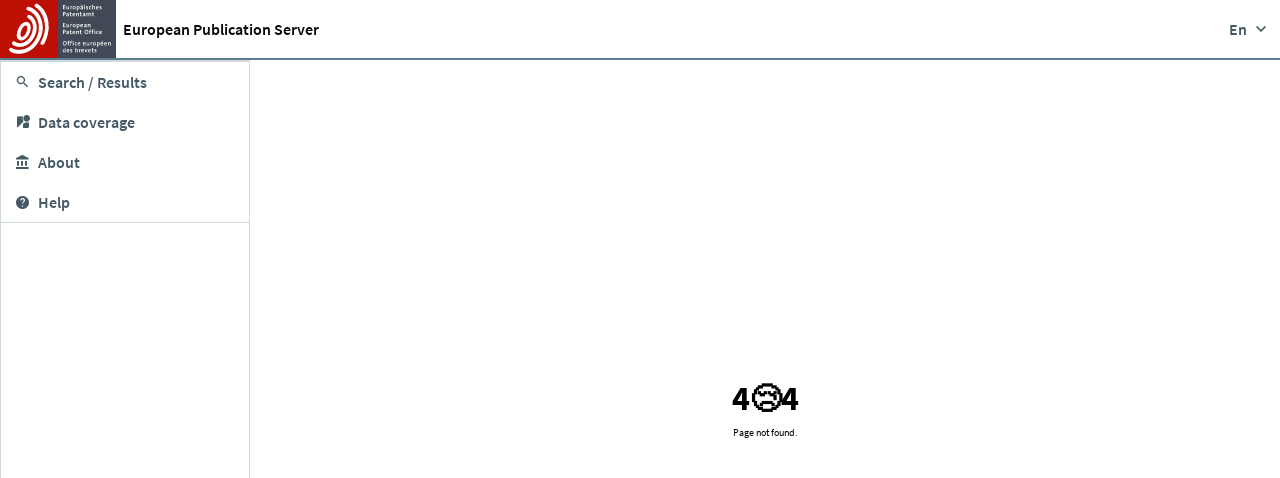

--- FILE ---
content_type: text/html;charset=UTF-8
request_url: https://data.epo.org/publication-server/document?iDocId=5048252&iFormat=2
body_size: 876
content:
<!doctype html><html lang="en"><head><meta charset="utf-8"/><link rel="icon" href="./favicon.ico"/><meta name="viewport" content="width=device-width,initial-scale=1"/><meta name="theme-color" content="#000000"/><base href="/publication-server/"/><title>EPO - European Publication Server</title><link href="./doc/ep-patent.css" rel="stylesheet"><script defer="defer" src="./static/js/main.1af6f194.js"></script><link href="./static/css/main.339be073.css" rel="stylesheet"></head><body><noscript>You need to enable JavaScript to run this app.</noscript><script>
    const _environment = {
      contextRoot: "/" + "" + "/",
      backendUrl: "https:\/\/eps.apps.epo.org\/publication-server",
      backendUrlInternal: "https:\/\/p-pins-main.platform.gcp.internal.epo.org\/eps\/eps-bff-service-prod",
      backendUrlExternal: "https:\/\/data.epo.org\/publication-server",
      projectVersion: "0.1.0-g4140c8aca",
      gitUrl: "",
      gitCommit: "4140c8acaeb8e6411a553a40410e8fc1e279349d",
      gitBranch: "master",
      reactAppVersion: "0.1.0",
      namespace: "eps",
      baseUri: "publication-server"
    };
  </script><script>
    const _permissions = {
      viewProtectedPage: false
    };
  </script><script>
    const _user = {
      fullname: null,
      roles: [],
      username: null,
      groups: null,
      scope: null,
      onpremisessamaccountname: null,
      onpremisesuserprincipalname: null,
      email: null
    };
  </script><script type="text/javascript" src="js/third-party/jquery-1.9.0.min.js"></script><script type="text/javascript" src="js/matomo.js"></script><script type="text/javascript">function onToolbarInitialized(n){$("#translationDisclaimer").text(n)}function onTranslationReset(n){$("#translationDisclaimer").text(n)}function onTranslationStarted(n,t){$("#translationDisclaimer").text(t)}function goToHash(n){window.location=window.location.href.replace(/#.*/,"")+n}</script><div id="root"></div><script>(function(){function c(){var b=a.contentDocument||a.contentWindow.document;if(b){var d=b.createElement('script');d.innerHTML="window.__CF$cv$params={r:'997d1dd9e9900178',t:'MTc2MjAxODE5MA=='};var a=document.createElement('script');a.src='/cdn-cgi/challenge-platform/scripts/jsd/main.js';document.getElementsByTagName('head')[0].appendChild(a);";b.getElementsByTagName('head')[0].appendChild(d)}}if(document.body){var a=document.createElement('iframe');a.height=1;a.width=1;a.style.position='absolute';a.style.top=0;a.style.left=0;a.style.border='none';a.style.visibility='hidden';document.body.appendChild(a);if('loading'!==document.readyState)c();else if(window.addEventListener)document.addEventListener('DOMContentLoaded',c);else{var e=document.onreadystatechange||function(){};document.onreadystatechange=function(b){e(b);'loading'!==document.readyState&&(document.onreadystatechange=e,c())}}}})();</script></body></html>

--- FILE ---
content_type: text/javascript
request_url: https://data.epo.org/publication-server/js/matomo.js
body_size: -397
content:
var _mtm = window._mtm = window._mtm || [];
_mtm.push({'mtm.startTime': (new Date().getTime()), 'event': 'mtm.Start'});
(function() {
var d=document, g=d.createElement('script'), s=d.getElementsByTagName('script')[0];
g.async=true; g.src='https://matomo.epo.org/js/container_rd2MKn0y.js'; s.parentNode.insertBefore(g,s);
})();


--- FILE ---
content_type: image/svg+xml
request_url: https://data.epo.org/publication-server/img/logo.svg
body_size: 5208
content:
<svg data-name="Ebene 1" xmlns="http://www.w3.org/2000/svg" width="180" height="90"><path fill="#404955" d="M90 0h90v90H90z"/><path fill="#be0f05" d="M0 0h90v90H0z"/><g fill="#fff"><path d="M97.79 7.8v6.68h3.54v-.97h-2.42V11.5h2.3v-.92h-2.3V8.74h2.42V7.8h-3.54zm8.32 1.75v2.38a2 2 0 0 1-.5 1.4 1.08 1.08 0 0 1-.75.32.66.66 0 0 1-.49-.16 1.12 1.12 0 0 1-.21-.78V9.55h-1.09V13a1.64 1.64 0 0 0 .4 1.21 1.45 1.45 0 0 0 1.07.37 1.83 1.83 0 0 0 1.67-1 6 6 0 0 0 0 .83h1V9.55zm5.68-.1a1.5 1.5 0 0 0-1.59 1 5.62 5.62 0 0 0 .07-.92h-1v4.93h1.11v-2a2.29 2.29 0 0 1 .51-1.76 1 1 0 0 1 .9-.18V9.43zm4.96.55a2.21 2.21 0 0 0-1.62-.58 2.38 2.38 0 0 0-1.71.68 2.7 2.7 0 0 0-.74 1.94 2.61 2.61 0 0 0 .63 1.92 2.22 2.22 0 0 0 1.64.58 2.33 2.33 0 0 0 1.76-.76 2.77 2.77 0 0 0 .68-1.89 2.54 2.54 0 0 0-.64-1.89zm-.92 3.27a1.12 1.12 0 0 1-.79.32 1.09 1.09 0 0 1-.81-.3 1.88 1.88 0 0 1-.41-1.35c0-1.17.66-1.58 1.23-1.58a1.09 1.09 0 0 1 .81.29 1.85 1.85 0 0 1 .4 1.31 1.83 1.83 0 0 1-.43 1.34zm6.95-3.36a1.66 1.66 0 0 0-1.23-.46 1.7 1.7 0 0 0-1.56.93c0-.27.05-.83.05-.83h-1v7.32h1.09v-2.38a3.4 3.4 0 0 0 .72 0 2.44 2.44 0 0 0 1.89-.74 2.93 2.93 0 0 0 .68-2 2.52 2.52 0 0 0-.64-1.84zm-1 3.42a1.29 1.29 0 0 1-.93.34 2.8 2.8 0 0 1-.75-.09V12.1a2.35 2.35 0 0 1 .31-1.18 1.05 1.05 0 0 1 .88-.56.76.76 0 0 1 .57.23 1.72 1.72 0 0 1 .37 1.28 2.05 2.05 0 0 1-.46 1.46zm5.97-4.65a.62.62 0 0 0 .61-.63.61.61 0 0 0-.61-.61.63.63 0 0 0-.45.18.64.64 0 0 0-.18.43.65.65 0 0 0 .63.63zm-1.93 0a.62.62 0 0 0 .62-.63.64.64 0 0 0-.18-.43.62.62 0 0 0-.44-.18.6.6 0 0 0-.44.18.62.62 0 0 0-.18.43.67.67 0 0 0 .18.45.65.65 0 0 0 .44.18zm2.84 5.77v-3.33a1.61 1.61 0 0 0-.4-1.21 2.09 2.09 0 0 0-1.53-.46 5 5 0 0 0-1.72.32l.11 1a3 3 0 0 1 1.43-.38 1.08 1.08 0 0 1 .79.23.89.89 0 0 1 .21.66v.29a3.48 3.48 0 0 0-2.45.75 1.39 1.39 0 0 0-.43 1 1.24 1.24 0 0 0 .34.9 1.46 1.46 0 0 0 1.05.37 1.75 1.75 0 0 0 1.59-.9 7.69 7.69 0 0 0 0 .78h1.07zm-1.55-1.08a1 1 0 0 1-.75.33.64.64 0 0 1-.49-.18.53.53 0 0 1-.15-.39c0-.57.6-.86 1.81-.86v.07a1.46 1.46 0 0 1-.42 1.03zm3.53-3.82h1.09v4.93h-1.09zm.55-.68a.67.67 0 0 1-.5-.21.65.65 0 0 1-.2-.47.67.67 0 0 1 .2-.48.7.7 0 0 1 .5-.2.72.72 0 0 1 .5.2.71.71 0 0 1 .19.48.68.68 0 0 1-.69.68zm4.2 2.7c-.44-.16-.84-.29-.84-.68s.3-.59.84-.59a3.76 3.76 0 0 1 1 .14v-.91a6.24 6.24 0 0 0-.92-.09 2.27 2.27 0 0 0-1.64.55 1.37 1.37 0 0 0-.4 1c0 1 .69 1.2 1.3 1.4.45.14.84.27.84.68a.51.51 0 0 1-.15.37 1.15 1.15 0 0 1-.79.25 3.86 3.86 0 0 1-1.05-.16v1a6 6 0 0 0 1 .09c1.28 0 2.14-.64 2.14-1.6s-.72-1.23-1.33-1.45zm6.08 1.78a2.49 2.49 0 0 1-1.05.23 1.22 1.22 0 0 1-.88-.31 1.69 1.69 0 0 1-.39-1.24 2 2 0 0 1 .33-1.21 1.17 1.17 0 0 1 1-.45 2.88 2.88 0 0 1 1 .19l.12-1a3.64 3.64 0 0 0-1.07-.15 2.42 2.42 0 0 0-1.78.65 2.83 2.83 0 0 0-.72 2.05 2.53 2.53 0 0 0 .6 1.83 2.17 2.17 0 0 0 1.6.55 4.12 4.12 0 0 0 1.38-.24zm5.4-3.53a1.42 1.42 0 0 0-1.07-.37 1.77 1.77 0 0 0-1.63.92 5 5 0 0 0 .06-.88V7.26h-1.1v7.22h1.1v-2.37c0-1 .54-1.73 1.25-1.73a.66.66 0 0 1 .49.16 1.09 1.09 0 0 1 .21.77v3.17h1.09V11a1.66 1.66 0 0 0-.4-1.18zm5.71.18a2 2 0 0 0-1.45-.53 2.11 2.11 0 0 0-1.53.6 2.75 2.75 0 0 0-.72 2 2.64 2.64 0 0 0 .63 1.93 2.42 2.42 0 0 0 1.75.59 4.6 4.6 0 0 0 1.7-.31l-.11-.89a3.46 3.46 0 0 1-1.41.31 1.39 1.39 0 0 1-1.05-.36 1.65 1.65 0 0 1-.39-1.24h3.1a4.9 4.9 0 0 0 0-.5 2.22 2.22 0 0 0-.52-1.6zm-1.49.3a.94.94 0 0 1 .69.26 1 1 0 0 1 .27.78h-2a1.07 1.07 0 0 1 1.04-1.06zm5.35 1.27c-.46-.16-.85-.29-.85-.68s.3-.59.84-.59a3.83 3.83 0 0 1 .95.14v-.91a6 6 0 0 0-.91-.09 2.27 2.27 0 0 0-1.64.55 1.37 1.37 0 0 0-.4 1c0 1 .69 1.2 1.31 1.4.44.14.83.27.83.68a.51.51 0 0 1-.15.37 1.13 1.13 0 0 1-.79.25 3.86 3.86 0 0 1-1-.16v1a6 6 0 0 0 1 .09c1.28 0 2.14-.64 2.14-1.6s-.72-1.23-1.33-1.45zm-54.99 7.53a2.64 2.64 0 0 0-1.94-.65h-1.69v6.68h1.12v-2.4h.47a2.8 2.8 0 0 0 1.88-.65 2.16 2.16 0 0 0 .71-1.63 1.85 1.85 0 0 0-.55-1.35zm-2.09 2.71a3.42 3.42 0 0 1-.45 0V19.4a4.44 4.44 0 0 1 .53 0 1.41 1.41 0 0 1 1.07.35 1.1 1.1 0 0 1 .31.83c0 .73-.58 1.22-1.46 1.23zm7.41 3.33v-3.33a1.63 1.63 0 0 0-.39-1.22 2.09 2.09 0 0 0-1.53-.46 4.88 4.88 0 0 0-1.73.33l.1 1a2.87 2.87 0 0 1 1.44-.4 1 1 0 0 1 .78.24.85.85 0 0 1 .21.66v.29a3.5 3.5 0 0 0-2.44.75 1.43 1.43 0 0 0-.43 1 1.24 1.24 0 0 0 .34.9 1.46 1.46 0 0 0 1 .38 1.75 1.75 0 0 0 1.58-.91v.78h1.07zm-1.54-1.07a1.05 1.05 0 0 1-.76.32.69.69 0 0 1-.49-.17.57.57 0 0 1-.15-.4c0-.57.61-.86 1.81-.86V23a1.49 1.49 0 0 1-.41 1.07zm4.77-3.83V18.4l-1.1.29v1.55h-.93v.86h.93v2.64a1.68 1.68 0 0 0 .33 1.21 1.42 1.42 0 0 0 1 .31 5 5 0 0 0 1-.11v-.92a3 3 0 0 1-.62.07.56.56 0 0 1-.44-.13c-.13-.12-.18-.34-.18-.77v-2.3h1.28v-.86zm6.15.43a1.93 1.93 0 0 0-1.44-.53 2.08 2.08 0 0 0-1.53.6 2.75 2.75 0 0 0-.72 2 2.64 2.64 0 0 0 .63 1.93 2.41 2.41 0 0 0 1.75.6 4.6 4.6 0 0 0 1.7-.32l-.11-.89a3.35 3.35 0 0 1-1.42.31 1.42 1.42 0 0 1-1-.36 1.68 1.68 0 0 1-.36-1.23h3.11a4.75 4.75 0 0 0 0-.5 2.18 2.18 0 0 0-.61-1.61zm-1.48.3a.94.94 0 0 1 .69.26 1.06 1.06 0 0 1 .27.77h-2a1.08 1.08 0 0 1 1.04-1zm7.44-.46a1.45 1.45 0 0 0-1.07-.37 1.82 1.82 0 0 0-1.67 1 6.1 6.1 0 0 0 0-.84h-1v4.93h1.1v-2.44a2.13 2.13 0 0 1 .36-1.23 1.1 1.1 0 0 1 .89-.5.66.66 0 0 1 .49.17 1 1 0 0 1 .21.77v3.17h1.09v-3.45a1.65 1.65 0 0 0-.4-1.21zm3.61-.27V18.4l-1.09.29v1.55h-.93v.86h.93v2.64A1.64 1.64 0 0 0 125 25a1.43 1.43 0 0 0 1.05.31 5 5 0 0 0 1-.11v-.92a3.2 3.2 0 0 1-.63.07.62.62 0 0 1-.45-.13c-.12-.12-.16-.34-.16-.77V21.1H127v-.86zm6.55 4.9v-3.33a1.63 1.63 0 0 0-.39-1.22 2.09 2.09 0 0 0-1.53-.46 5 5 0 0 0-1.73.33l.1 1a2.87 2.87 0 0 1 1.43-.4 1.08 1.08 0 0 1 .79.24.89.89 0 0 1 .21.66v.29a3.48 3.48 0 0 0-2.44.75 1.4 1.4 0 0 0-.44 1 1.24 1.24 0 0 0 .34.9 1.48 1.48 0 0 0 1.05.38 1.76 1.76 0 0 0 1.59-.91 7.69 7.69 0 0 0 0 .78h1.07zm-1.55-1.07a1 1 0 0 1-.75.32.68.68 0 0 1-.49-.17.57.57 0 0 1-.15-.4c0-.57.61-.86 1.81-.86V23a1.5 1.5 0 0 1-.42 1.07zM141 20.51a1.46 1.46 0 0 0-1.08-.37 1.77 1.77 0 0 0-1.61 1 1.28 1.28 0 0 0-1.37-1 1.79 1.79 0 0 0-1.63 1c0-.26.06-.88.06-.88h-1.05v4.93h1.1v-2.38a2.08 2.08 0 0 1 .37-1.25 1.07 1.07 0 0 1 .85-.5.64.64 0 0 1 .47.17 1.05 1.05 0 0 1 .21.79v3.15h1.08v-2.36c0-1.08.64-1.75 1.23-1.75a.64.64 0 0 1 .47.17 1.13 1.13 0 0 1 .21.8v3.14h1.1v-3.39a1.79 1.79 0 0 0-.41-1.27zm3.6-.27V18.4l-1.09.29v1.55h-.94v.86h.94v2.64a1.64 1.64 0 0 0 .32 1.21 1.43 1.43 0 0 0 1 .31 5 5 0 0 0 1-.11v-.92a3.2 3.2 0 0 1-.63.07.58.58 0 0 1-.44-.13c-.13-.12-.18-.34-.18-.77v-2.3h1.28v-.86zM97.79 35.52v6.67h3.55v-.96h-2.43v-2.01h2.31v-.92h-2.31v-1.84h2.43v-.94h-3.55zm8.33 1.74v2.39a2 2 0 0 1-.51 1.39 1 1 0 0 1-.74.33.66.66 0 0 1-.49-.17 1.07 1.07 0 0 1-.22-.77v-3.17h-1.08v3.44a1.7 1.7 0 0 0 .39 1.22 1.5 1.5 0 0 0 1.08.37 1.81 1.81 0 0 0 1.67-1 6.15 6.15 0 0 0-.06.84h1.06v-4.87zm5.68-.09a1.47 1.47 0 0 0-1.59 1 6.77 6.77 0 0 0 .07-.91h-1.06v4.93h1.11v-2a2.25 2.25 0 0 1 .51-1.75 1 1 0 0 1 .9-.18v-1.08zm4.96.58a2.18 2.18 0 0 0-1.61-.58 2.42 2.42 0 0 0-1.73.67 2.71 2.71 0 0 0-.74 1.95 2.63 2.63 0 0 0 .64 1.92 2.2 2.2 0 0 0 1.63.58 2.34 2.34 0 0 0 1.77-.76 2.78 2.78 0 0 0 .68-1.9 2.56 2.56 0 0 0-.64-1.88zm-.93 3.25a1.09 1.09 0 0 1-.79.32 1.11 1.11 0 0 1-.8-.3 1.86 1.86 0 0 1-.41-1.36c0-1.16.66-1.58 1.22-1.58a1.12 1.12 0 0 1 .82.3 1.82 1.82 0 0 1 .4 1.3 1.84 1.84 0 0 1-.44 1.32zm6.95-3.37a1.65 1.65 0 0 0-1.22-.46 1.68 1.68 0 0 0-1.56.93 8.19 8.19 0 0 0 0-.84h-1v7.33h1.1v-2.38a4.09 4.09 0 0 0 .71 0 2.53 2.53 0 0 0 1.9-.73 3 3 0 0 0 .67-2 2.52 2.52 0 0 0-.6-1.85zm-1 3.41a1.24 1.24 0 0 1-.93.34 2.34 2.34 0 0 1-.74-.09v-1.48a2.38 2.38 0 0 1 .3-1.18 1.06 1.06 0 0 1 .88-.55.82.82 0 0 1 .58.22 1.8 1.8 0 0 1 .36 1.28 2 2 0 0 1-.46 1.42zm6.52-3.34a1.93 1.93 0 0 0-1.45-.53 2.1 2.1 0 0 0-1.53.59 2.78 2.78 0 0 0-.72 2 2.62 2.62 0 0 0 .63 1.93 2.38 2.38 0 0 0 1.75.6 4.6 4.6 0 0 0 1.7-.31l-.11-.89a3.32 3.32 0 0 1-1.42.31 1.42 1.42 0 0 1-1-.36 1.65 1.65 0 0 1-.36-1.22h3.1a4.57 4.57 0 0 0 0-.49 2.22 2.22 0 0 0-.59-1.63zm-1.49.29a.93.93 0 0 1 .7.27 1.1 1.1 0 0 1 .26.77h-2a1.07 1.07 0 0 1 1.04-1.03zm7.39 4.17v-3.33a1.61 1.61 0 0 0-.4-1.21 2.1 2.1 0 0 0-1.54-.46 4.89 4.89 0 0 0-1.72.32l.11 1a3 3 0 0 1 1.44-.39 1.13 1.13 0 0 1 .79.23.93.93 0 0 1 .21.67v.29a3.46 3.46 0 0 0-2.45.74 1.43 1.43 0 0 0-.43 1.05 1.27 1.27 0 0 0 .34.9 1.46 1.46 0 0 0 1.05.37 1.72 1.72 0 0 0 1.58-.91v.79h1.07zm-1.54-1.07a1.09 1.09 0 0 1-.77.32.67.67 0 0 1-.49-.17.55.55 0 0 1-.15-.4c0-.56.61-.85 1.82-.85v.07a1.51 1.51 0 0 1-.41 1.03zm7.26-3.55a1.42 1.42 0 0 0-1.07-.37 1.82 1.82 0 0 0-1.67.95 5.9 5.9 0 0 0 .06-.83h-1.06v4.93h1.1v-2.41a2.1 2.1 0 0 1 .36-1.22 1.1 1.1 0 0 1 .89-.5.62.62 0 0 1 .49.17 1 1 0 0 1 .22.77v3.16h1.08v-3.44a1.62 1.62 0 0 0-.4-1.21zm-38.47 9.28a2.68 2.68 0 0 0-1.94-.65h-1.7v6.68h1.12v-2.4a3.86 3.86 0 0 0 .47 0 2.8 2.8 0 0 0 1.88-.65 2.2 2.2 0 0 0 .71-1.63 1.85 1.85 0 0 0-.54-1.35zm-2.09 2.71a3.42 3.42 0 0 1-.45 0v-2.41a4.35 4.35 0 0 1 .52 0 1.52 1.52 0 0 1 1.08.34 1.15 1.15 0 0 1 .3.84c0 .7-.58 1.22-1.45 1.23zm7.41 3.33v-3.33a1.63 1.63 0 0 0-.39-1.22 2.09 2.09 0 0 0-1.53-.46 4.88 4.88 0 0 0-1.73.33l.1 1a3 3 0 0 1 1.44-.38 1 1 0 0 1 .78.23.85.85 0 0 1 .21.66v.29a3.5 3.5 0 0 0-2.44.75 1.45 1.45 0 0 0-.43 1 1.23 1.23 0 0 0 .34.89 1.42 1.42 0 0 0 1 .38 1.73 1.73 0 0 0 1.58-.91v.78h1.07zm-1.54-1.07a1.05 1.05 0 0 1-.76.32.66.66 0 0 1-.49-.18.51.51 0 0 1-.15-.39c0-.57.61-.85 1.81-.86v.07a1.49 1.49 0 0 1-.41 1.04zM110 48v-1.88l-1.09.29V48h-.93v.87h.93v2.63a1.64 1.64 0 0 0 .33 1.21 1.42 1.42 0 0 0 1 .3 4.84 4.84 0 0 0 1-.1V52a2.59 2.59 0 0 1-.63.08.59.59 0 0 1-.44-.13c-.12-.12-.17-.34-.17-.77v-2.3h1.27V48zm6.14.39a2 2 0 0 0-1.44-.53 2.08 2.08 0 0 0-1.54.6 2.79 2.79 0 0 0-.72 2 2.64 2.64 0 0 0 .64 1.93 2.38 2.38 0 0 0 1.74.6 4.56 4.56 0 0 0 1.7-.32l-.11-.89a3.46 3.46 0 0 1-1.41.31 1.41 1.41 0 0 1-1-.36 1.68 1.68 0 0 1-.37-1.23h3.11a3 3 0 0 0 0-.5 2.17 2.17 0 0 0-.6-1.61zm-1.49.3a.94.94 0 0 1 .7.26 1.13 1.13 0 0 1 .26.78h-2a1.07 1.07 0 0 1 1.04-1.04zm7.46-.46a1.5 1.5 0 0 0-1.08-.37 1.8 1.8 0 0 0-1.66 1 8.19 8.19 0 0 0 0-.83h-1.06v4.93h1.11v-2.45a2.12 2.12 0 0 1 .35-1.23 1.12 1.12 0 0 1 .89-.5.7.7 0 0 1 .5.17 1.08 1.08 0 0 1 .21.77v3.17h1.09v-3.44a1.71 1.71 0 0 0-.35-1.22zm3.63-.23v-1.88l-1.09.29V48h-.94v.87h.94v2.63a1.64 1.64 0 0 0 .33 1.21 1.42 1.42 0 0 0 1 .3 4.92 4.92 0 0 0 1-.1V52a2.53 2.53 0 0 1-.63.08.58.58 0 0 1-.44-.13c-.12-.12-.17-.34-.17-.77v-2.3H127V48zm10.61-1.1a3 3 0 0 0-2.14-.78A3.1 3.1 0 0 0 132 47a4.12 4.12 0 0 0-.1 5.21 2.86 2.86 0 0 0 2.1.79 3.12 3.12 0 0 0 2.27-.94 3.63 3.63 0 0 0 .94-2.58 3.51 3.51 0 0 0-.86-2.58zm-1 4.55a1.79 1.79 0 0 1-1.27.53 1.74 1.74 0 0 1-1.26-.47 2.81 2.81 0 0 1-.64-2 2.6 2.6 0 0 1 .59-1.78 1.73 1.73 0 0 1 1.33-.6 1.71 1.71 0 0 1 1.27.48 2.7 2.7 0 0 1 .64 2 2.59 2.59 0 0 1-.64 1.84zm10.23-5.76a3.57 3.57 0 0 0-.8-.09 2 2 0 0 0-1.43.49 2 2 0 0 0-.51 1.52V48H142v.87h.87v4.06h1.1v-4.1h1.22V48h-1.22v-.37c0-.75.27-1.08.89-1.08a2 2 0 0 1 .65.1l.08-.91zm-3.84 0a3.44 3.44 0 0 0-.8-.09 2 2 0 0 0-1.43.49 2.08 2.08 0 0 0-.5 1.52V48h-.88v.87h.87v4.06h1.1v-4.1h1.22V48h-1.22v-.37c0-.75.27-1.08.88-1.08a2.13 2.13 0 0 1 .67.1l.09-.91zm5.39 1.6a.69.69 0 0 0 .69-.69.71.71 0 0 0-.19-.48.72.72 0 0 0-.5-.2.71.71 0 0 0-.51.21.68.68 0 0 0-.19.47.71.71 0 0 0 .19.48.75.75 0 0 0 .51.21zm-.56.67h1.1v4.93h-1.1zm6.21 3.8a2.49 2.49 0 0 1-1.05.23 1.2 1.2 0 0 1-.88-.31 1.72 1.72 0 0 1-.38-1.23 2.08 2.08 0 0 1 .32-1.22 1.2 1.2 0 0 1 1-.45 2.83 2.83 0 0 1 1 .19l.11-1a3.64 3.64 0 0 0-1.07-.15 2.43 2.43 0 0 0-1.78.65 2.83 2.83 0 0 0-.72 2 2.49 2.49 0 0 0 .61 1.83 2.13 2.13 0 0 0 1.59.55 4.08 4.08 0 0 0 1.38-.24zm4.91-3.37a1.93 1.93 0 0 0-1.44-.53 2 2 0 0 0-1.53.6 2.75 2.75 0 0 0-.72 2 2.64 2.64 0 0 0 .63 1.93 2.41 2.41 0 0 0 1.75.6 4.5 4.5 0 0 0 1.69-.32l-.1-.89a3.39 3.39 0 0 1-1.41.31 1.41 1.41 0 0 1-1-.36 1.68 1.68 0 0 1-.36-1.23h3.11a4.75 4.75 0 0 0 0-.5 2.18 2.18 0 0 0-.62-1.61zm-1.48.3a1 1 0 0 1 .69.26 1 1 0 0 1 .26.78h-2a1.09 1.09 0 0 1 1.05-1.04zM137.53 65.6V68a2 2 0 0 1-.49 1.39 1.09 1.09 0 0 1-.75.33.66.66 0 0 1-.49-.17 1.09 1.09 0 0 1-.22-.77V65.6h-1.09V69a1.64 1.64 0 0 0 .41 1.21 1.44 1.44 0 0 0 1.08.37 1.79 1.79 0 0 0 1.65-1 8.13 8.13 0 0 0 0 .84h1V65.6zm5.68-.1a1.5 1.5 0 0 0-1.59 1 5.44 5.44 0 0 0 .07-.91h-1v4.92h1.09v-2a2.26 2.26 0 0 1 .52-1.76 1 1 0 0 1 .9-.18l.05-1.08zm4.96.58a2.13 2.13 0 0 0-1.61-.58 2.35 2.35 0 0 0-1.71.67 2.74 2.74 0 0 0-.75 2 2.63 2.63 0 0 0 .64 1.92 2.2 2.2 0 0 0 1.63.58 2.37 2.37 0 0 0 1.77-.76 2.84 2.84 0 0 0 .67-1.9 2.52 2.52 0 0 0-.64-1.93zm-.92 3.27a1.09 1.09 0 0 1-.79.32 1.07 1.07 0 0 1-.8-.3 1.86 1.86 0 0 1-.42-1.36c0-1.17.67-1.58 1.23-1.58a1.13 1.13 0 0 1 .82.3 2.3 2.3 0 0 1 0 2.62zM154.2 66a1.65 1.65 0 0 0-1.2-.5 1.68 1.68 0 0 0-1.56.93v-.83h-1v7.32h1.1v-2.38a4.09 4.09 0 0 0 .71 0 2.46 2.46 0 0 0 1.9-.74 3 3 0 0 0 .66-2 2.56 2.56 0 0 0-.61-1.8zm-1 3.42a1.29 1.29 0 0 1-.93.34 2.68 2.68 0 0 1-.74-.09v-1.52a2.41 2.41 0 0 1 .3-1.19 1 1 0 0 1 .88-.55.83.83 0 0 1 .58.22 1.81 1.81 0 0 1 .36 1.29 2.05 2.05 0 0 1-.46 1.46zM165.25 66a2 2 0 0 0-1.44-.52 2.17 2.17 0 0 0-1.54.59 2.83 2.83 0 0 0-.72 2 2.65 2.65 0 0 0 .64 1.94 2.39 2.39 0 0 0 1.75.59 4.5 4.5 0 0 0 1.69-.31l-.1-.89a3.51 3.51 0 0 1-1.42.31 1.41 1.41 0 0 1-1-.36 1.69 1.69 0 0 1-.36-1.23h3.11v-.5a2.22 2.22 0 0 0-.61-1.62zm-1.48.31a1 1 0 0 1 .69.26 1.06 1.06 0 0 1 .27.77h-2a1.08 1.08 0 0 1 1.04-1.01zm7.58-.44a1.48 1.48 0 0 0-1.09-.37 1.8 1.8 0 0 0-1.66 1 8.38 8.38 0 0 0 .05-.84h-1.05v4.92h1.1v-2.43a2.11 2.11 0 0 1 .36-1.23 1.1 1.1 0 0 1 .89-.5.66.66 0 0 1 .49.17 1.08 1.08 0 0 1 .21.77v3.16h1.09v-3.44a1.66 1.66 0 0 0-.39-1.21zm-68.62-1.33a2.93 2.93 0 0 0-2.13-.79 3.15 3.15 0 0 0-2.23.89 4.12 4.12 0 0 0-.1 5.21 2.9 2.9 0 0 0 2.13.77 3.11 3.11 0 0 0 2.27-.93 3.61 3.61 0 0 0 .94-2.59 3.48 3.48 0 0 0-.88-2.56zm-1 4.55a1.83 1.83 0 0 1-1.28.53 1.68 1.68 0 0 1-1.25-.48 2.8 2.8 0 0 1-.64-2 2.66 2.66 0 0 1 .58-1.79 1.84 1.84 0 0 1 2.61-.11 2.72 2.72 0 0 1 .64 2 2.62 2.62 0 0 1-.63 1.85zM112 63.33a3.5 3.5 0 0 0-.8-.09 2 2 0 0 0-1.43.48 2.09 2.09 0 0 0-.5 1.53v.34h-.88v.87h.88v4.06h1.09v-4.06h1.23v-.87h-1.23v-.36c0-.75.27-1.08.89-1.08a2.34 2.34 0 0 1 .66.09l.08-.92zm-3.88 0a3.35 3.35 0 0 0-.79-.09 2 2 0 0 0-1.43.48 2 2 0 0 0-.51 1.53v.34h-.87v.87h.87v4.06h1.1v-4.06h1.23v-.87h-1.23v-.36c0-.75.27-1.08.89-1.08a2.27 2.27 0 0 1 .65.09l.09-.92zm5.39 1.59a.69.69 0 0 0 .7-.68.7.7 0 0 0-1.2-.48.67.67 0 0 0-.2.48.65.65 0 0 0 .2.47.67.67 0 0 0 .5.21zm-.55.67h1.1v4.93h-1.1zm6.2 3.8a2.39 2.39 0 0 1-1 .24 1.21 1.21 0 0 1-.89-.32 1.71 1.71 0 0 1-.39-1.23 2 2 0 0 1 .34-1.21 1.16 1.16 0 0 1 1-.45 2.9 2.9 0 0 1 1 .18l.12-1a4.08 4.08 0 0 0-1.08-.15 2.38 2.38 0 0 0-1.77.66 2.78 2.78 0 0 0-.72 2 2.51 2.51 0 0 0 .6 1.83 2.18 2.18 0 0 0 1.59.55 3.85 3.85 0 0 0 1.38-.25zm4.92-3.39a2 2 0 0 0-1.45-.52 2.09 2.09 0 0 0-1.53.59 2.81 2.81 0 0 0-.72 2A2.64 2.64 0 0 0 121 70a2.38 2.38 0 0 0 1.75.6 4.4 4.4 0 0 0 1.7-.32l-.11-.88a3.23 3.23 0 0 1-1.4.31 1.43 1.43 0 0 1-1.06-.36 1.65 1.65 0 0 1-.36-1.22h3.11a4.57 4.57 0 0 0 0-.49 2.24 2.24 0 0 0-.55-1.64zm-1.49.3a.9.9 0 0 1 .69.27 1.06 1.06 0 0 1 .27.77h-2a1.08 1.08 0 0 1 1.04-1.02zm9.64-.3a2 2 0 0 0-1.44-.52 2.1 2.1 0 0 0-1.53.59 2.81 2.81 0 0 0-.72 2 2.64 2.64 0 0 0 .64 1.93 2.34 2.34 0 0 0 1.74.6 4.4 4.4 0 0 0 1.7-.32l-.11-.88a3.31 3.31 0 0 1-1.41.31 1.39 1.39 0 0 1-1.05-.36 1.61 1.61 0 0 1-.37-1.22h3.11a4.57 4.57 0 0 0 0-.49 2.16 2.16 0 0 0-.56-1.64zm-1.47.3a.92.92 0 0 1 .69.27 1.06 1.06 0 0 1 .26.77h-2a1.1 1.1 0 0 1 1.05-1.02zm28.96-.3a2 2 0 0 0-1.44-.52 2.17 2.17 0 0 0-1.54.59 2.83 2.83 0 0 0-.72 2 2.65 2.65 0 0 0 .64 1.94 2.39 2.39 0 0 0 1.75.59 4.6 4.6 0 0 0 1.7-.31l-.1-.89a3.51 3.51 0 0 1-1.42.31 1.41 1.41 0 0 1-1-.36 1.69 1.69 0 0 1-.36-1.23h3.11a4.9 4.9 0 0 0 0-.5 2.22 2.22 0 0 0-.62-1.62zm-1.48.31a.94.94 0 0 1 .69.26 1.11 1.11 0 0 1 .27.77h-2a1.08 1.08 0 0 1 1.04-1.01zm-.3-1.36l1.67-.99-.5-.76-1.58 1.11.41.64zM100.67 74v2.24h-.66a2.51 2.51 0 0 0-1.82.69 2.91 2.91 0 0 0-.75 2.1 2.55 2.55 0 0 0 .6 1.86 1.69 1.69 0 0 0 1.22.46 1.72 1.72 0 0 0 1.56-.93 6 6 0 0 0 0 .81h1V74zm-.51 6.11a.92.92 0 0 1-.67.28.8.8 0 0 1-.59-.22 1.85 1.85 0 0 1-.35-1.28 2.16 2.16 0 0 1 .38-1.39 1.23 1.23 0 0 1 1-.41 3.82 3.82 0 0 1 .75.08v1.5a2.08 2.08 0 0 1-.52 1.44zm6.9-3.4a1.93 1.93 0 0 0-1.44-.53 2.11 2.11 0 0 0-1.53.6 2.83 2.83 0 0 0-.72 2 2.66 2.66 0 0 0 .63 1.94 2.42 2.42 0 0 0 1.75.59 4.5 4.5 0 0 0 1.69-.31l-.1-.88a3.31 3.31 0 0 1-1.41.31 1.43 1.43 0 0 1-1-.35 1.68 1.68 0 0 1-.37-1.24h3.1a4.57 4.57 0 0 0 0-.49 2.2 2.2 0 0 0-.6-1.64zm-1.48.3a.89.89 0 0 1 .69.27 1.06 1.06 0 0 1 .27.77h-2a1.07 1.07 0 0 1 1.04-1.05zm24.21-.3a2 2 0 0 0-1.44-.53 2.15 2.15 0 0 0-1.54.6 2.82 2.82 0 0 0-.71 2 2.66 2.66 0 0 0 .63 1.94 2.4 2.4 0 0 0 1.75.59 4.54 4.54 0 0 0 1.69-.31l-.1-.88a3.31 3.31 0 0 1-1.41.31 1.47 1.47 0 0 1-1.06-.35 1.72 1.72 0 0 1-.36-1.24h3.11a4.57 4.57 0 0 0 0-.49 2.2 2.2 0 0 0-.56-1.64zm-1.48.3a.92.92 0 0 1 .69.27 1.06 1.06 0 0 1 .27.77h-2a1.09 1.09 0 0 1 1.04-1.05zm12.13-.3a2 2 0 0 0-1.45-.53 2.11 2.11 0 0 0-1.53.6 2.78 2.78 0 0 0-.72 2 2.66 2.66 0 0 0 .63 1.94 2.39 2.39 0 0 0 1.74.59 4.61 4.61 0 0 0 1.71-.31l-.1-.88a3.31 3.31 0 0 1-1.41.31 1.47 1.47 0 0 1-1.06-.35 1.72 1.72 0 0 1-.36-1.24H141a3 3 0 0 0 0-.49 2.24 2.24 0 0 0-.56-1.64zM139 77a.9.9 0 0 1 .69.27 1.06 1.06 0 0 1 .27.77h-2A1.09 1.09 0 0 1 139 77zm-28 1.31c-.45-.16-.84-.29-.84-.69s.29-.58.84-.58a3.29 3.29 0 0 1 .94.14v-.91a6 6 0 0 0-.92-.09 2.33 2.33 0 0 0-1.64.55 1.43 1.43 0 0 0-.39 1c0 1 .69 1.2 1.3 1.4.45.15.84.27.84.68a.51.51 0 0 1-.16.37 1.11 1.11 0 0 1-.78.25 3.86 3.86 0 0 1-1.05-.15v.94a5.8 5.8 0 0 0 1 .1c1.28 0 2.14-.65 2.14-1.61s-.71-1.19-1.28-1.4zm37.49 0c-.46-.16-.85-.29-.85-.69s.3-.58.84-.58a3.36 3.36 0 0 1 1 .14v-.91a6 6 0 0 0-.92-.09 2.31 2.31 0 0 0-1.64.55 1.4 1.4 0 0 0-.4 1c0 1 .69 1.2 1.3 1.4.45.15.84.27.84.68a.5.5 0 0 1-.15.37 1.11 1.11 0 0 1-.78.25 4 4 0 0 1-1.06-.15v.94a6 6 0 0 0 1 .1c1.28 0 2.15-.65 2.15-1.61s-.71-1.19-1.33-1.4zm-28.12-1.67a1.7 1.7 0 0 0-1.23-.46 1.63 1.63 0 0 0-1.51.89 7.55 7.55 0 0 0 .06-.8V74h-1.1v7.08a6.46 6.46 0 0 0 1.75.21A2.5 2.5 0 0 0 121 78.5a2.55 2.55 0 0 0-.63-1.86zm-1 3.43a1.3 1.3 0 0 1-.94.34 2.22 2.22 0 0 1-.73-.1v-1.49a2.37 2.37 0 0 1 .3-1.17 1 1 0 0 1 .88-.54.78.78 0 0 1 .58.22 1.78 1.78 0 0 1 .35 1.28 2 2 0 0 1-.45 1.46zm5.79-3.89a1.48 1.48 0 0 0-1.58 1 6.77 6.77 0 0 0 .07-.91h-1.06v4.93h1.11v-2a2.29 2.29 0 0 1 .51-1.76 1.1 1.1 0 0 1 .9-.18v-1.08zm9.67.1l-.94 2.64c-.11.32-.2.65-.26.89a9.1 9.1 0 0 0-.3-.93l-.91-2.6h-1.22l1.85 4.93h1.1l1.85-4.93zm9.17 0v-1.84l-1.09.3v1.54h-.94v.87h.94v2.63a1.64 1.64 0 0 0 .33 1.21 1.4 1.4 0 0 0 1.05.31 4.89 4.89 0 0 0 1-.11v-.92a2.53 2.53 0 0 1-.63.08.58.58 0 0 1-.44-.13c-.13-.12-.17-.35-.17-.77v-2.3h1.27v-.87zM41.07 49.75c1.42-3.8 1.72-7.24.77-9a2.11 2.11 0 0 0-1.41-1.14c-2.31-.53-5.55 2.83-7.38 7.66-1.39 3.66-1.71 6.89-.84 8.65a2.32 2.32 0 0 0 1.43 1.27c2.3.68 5.63-2.66 7.43-7.44zm5 1.17A20.84 20.84 0 0 1 38 61.25a8.73 8.73 0 0 1-6.88 1.31 6.36 6.36 0 0 1-4.1-3.46c-1.54-3.13-1.18-8 .9-13.25C31 38 37.37 32.88 42.42 34.12a6.2 6.2 0 0 1 4.09 3.29c1.73 3.26 1.58 8.18-.41 13.51z"/><path d="M42.56 24.24A2.63 2.63 0 0 1 45.19 23 9.29 9.29 0 0 1 49 24.73a17.57 17.57 0 0 1 5.76 7.63c2.59 6.07 3.93 15.18-2 25.89-4 7.31-9.56 11.65-14.64 13.37a23.32 23.32 0 0 1-10.6.95 16.94 16.94 0 0 1-4.67-1.31 11.35 11.35 0 0 1-2.54-1.52c-1.87-1.57-1.9-3-1.3-4.18a2.64 2.64 0 0 1 2.79-1.46 4.08 4.08 0 0 1 1.75.7 12.06 12.06 0 0 0 2.34 1.29 15 15 0 0 0 10 .12c4.23-1.31 8.81-5.27 11.91-11A27.89 27.89 0 0 0 51 44.93a18.47 18.47 0 0 0-3.21-13.27A15.39 15.39 0 0 0 43.34 28a2.82 2.82 0 0 1-.78-3.76z"/><path d="M19.68 75.28A15.36 15.36 0 0 0 23 76.63a27.2 27.2 0 0 0 8.86.68c7.62-.54 17.31-4.9 23.76-16.79 6.55-12.07 5.61-23.8 1.12-32.84a23.18 23.18 0 0 0-9.11-9.53 20.55 20.55 0 0 0-4.62-2 2.69 2.69 0 0 1-1.89-3.66 2.82 2.82 0 0 1 3-1.9 9.87 9.87 0 0 1 2.89.66 25.24 25.24 0 0 1 4.26 2.14A30.24 30.24 0 0 1 63 27.06C67.45 37 68 50.19 61 63 48.29 86.1 26.48 85.28 18.29 81.28A11.31 11.31 0 0 1 14.92 79a2.71 2.71 0 0 1-.38-3.49 2.55 2.55 0 0 1 2-1.28 3.39 3.39 0 0 1 1.21.12 4.58 4.58 0 0 1 1 .46c.17.05.48.19.93.47z"/><path d="M62.87 66.37a4.9 4.9 0 0 1 .3-.85c.11-.24.23-.49.4-.79.38-.64.75-1.35 1-1.85 2.9-5.74 6.23-15.52 5-25.5-1.25-10.52-5-18.71-11.57-24.23a29.38 29.38 0 0 0-2.49-1.87 5.76 5.76 0 0 1-1.16-.94A2.71 2.71 0 0 1 54.12 7c1.11-1.87 3-1.7 5.56.08a33.85 33.85 0 0 1 6.67 6.3c3.74 4.56 7.79 11.86 9.05 23.11a48.44 48.44 0 0 1-1.31 17.21 57.44 57.44 0 0 1-4.15 11.56c-.42.83-.86 1.57-1.24 2.19a5.32 5.32 0 0 1-1.53 1.71 3.12 3.12 0 0 1-3.27-.06 2.38 2.38 0 0 1-1.03-2.73z"/></g></svg>